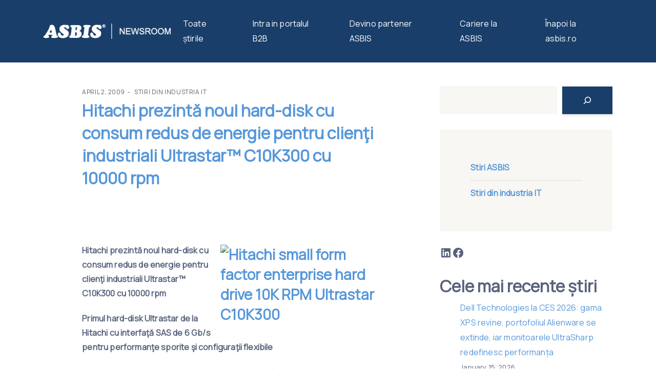

--- FILE ---
content_type: text/html; charset=UTF-8
request_url: https://news.asbis.ro/suppliers/hitachi-enterprise-hard-drive-10k-rpm-ultrastar-c10k300/
body_size: 16130
content:
<!DOCTYPE html>
<html lang="en-US">
  <head>
    <meta charset="UTF-8" />
    <meta http-equiv="X-UA-Compatible" content="IE=edge">
    <meta name="viewport" content="width=device-width, initial-scale=1">
    <link rel="pingback" href="https://news.asbis.ro/xmlrpc.php">
    <title>Hitachi prezint&#x103; noul hard-disk cu consum redus de energie pentru clien&#x163;i industriali Ultrastar&#x2122; C10K300 cu 10000 rpm &#8211; ASBIS Romania</title>
<meta name='robots' content='max-image-preview:large' />

<!-- Google Tag Manager for WordPress by gtm4wp.com -->
<script data-cfasync="false" data-pagespeed-no-defer>
	var gtm4wp_datalayer_name = "dataLayer";
	var dataLayer = dataLayer || [];
</script>
<!-- End Google Tag Manager for WordPress by gtm4wp.com --><link rel='dns-prefetch' href='//fonts.googleapis.com' />
<link rel="alternate" type="application/rss+xml" title="ASBIS Romania &raquo; Feed" href="https://news.asbis.ro/feed/" />
<link rel="alternate" type="application/rss+xml" title="ASBIS Romania &raquo; Comments Feed" href="https://news.asbis.ro/comments/feed/" />
<link rel="alternate" type="application/rss+xml" title="ASBIS Romania &raquo; Hitachi prezint&#x103; noul hard-disk cu consum redus de energie pentru clien&#x163;i industriali Ultrastar&#x2122; C10K300 cu 10000 rpm Comments Feed" href="https://news.asbis.ro/suppliers/hitachi-enterprise-hard-drive-10k-rpm-ultrastar-c10k300/feed/" />
<link rel="alternate" title="oEmbed (JSON)" type="application/json+oembed" href="https://news.asbis.ro/wp-json/oembed/1.0/embed?url=https%3A%2F%2Fnews.asbis.ro%2Fsuppliers%2Fhitachi-enterprise-hard-drive-10k-rpm-ultrastar-c10k300%2F" />
<link rel="alternate" title="oEmbed (XML)" type="text/xml+oembed" href="https://news.asbis.ro/wp-json/oembed/1.0/embed?url=https%3A%2F%2Fnews.asbis.ro%2Fsuppliers%2Fhitachi-enterprise-hard-drive-10k-rpm-ultrastar-c10k300%2F&#038;format=xml" />
<style id='wp-img-auto-sizes-contain-inline-css' type='text/css'>
img:is([sizes=auto i],[sizes^="auto," i]){contain-intrinsic-size:3000px 1500px}
/*# sourceURL=wp-img-auto-sizes-contain-inline-css */
</style>
<style id='wp-emoji-styles-inline-css' type='text/css'>

	img.wp-smiley, img.emoji {
		display: inline !important;
		border: none !important;
		box-shadow: none !important;
		height: 1em !important;
		width: 1em !important;
		margin: 0 0.07em !important;
		vertical-align: -0.1em !important;
		background: none !important;
		padding: 0 !important;
	}
/*# sourceURL=wp-emoji-styles-inline-css */
</style>
<style id='wp-block-library-inline-css' type='text/css'>
:root{--wp-block-synced-color:#7a00df;--wp-block-synced-color--rgb:122,0,223;--wp-bound-block-color:var(--wp-block-synced-color);--wp-editor-canvas-background:#ddd;--wp-admin-theme-color:#007cba;--wp-admin-theme-color--rgb:0,124,186;--wp-admin-theme-color-darker-10:#006ba1;--wp-admin-theme-color-darker-10--rgb:0,107,160.5;--wp-admin-theme-color-darker-20:#005a87;--wp-admin-theme-color-darker-20--rgb:0,90,135;--wp-admin-border-width-focus:2px}@media (min-resolution:192dpi){:root{--wp-admin-border-width-focus:1.5px}}.wp-element-button{cursor:pointer}:root .has-very-light-gray-background-color{background-color:#eee}:root .has-very-dark-gray-background-color{background-color:#313131}:root .has-very-light-gray-color{color:#eee}:root .has-very-dark-gray-color{color:#313131}:root .has-vivid-green-cyan-to-vivid-cyan-blue-gradient-background{background:linear-gradient(135deg,#00d084,#0693e3)}:root .has-purple-crush-gradient-background{background:linear-gradient(135deg,#34e2e4,#4721fb 50%,#ab1dfe)}:root .has-hazy-dawn-gradient-background{background:linear-gradient(135deg,#faaca8,#dad0ec)}:root .has-subdued-olive-gradient-background{background:linear-gradient(135deg,#fafae1,#67a671)}:root .has-atomic-cream-gradient-background{background:linear-gradient(135deg,#fdd79a,#004a59)}:root .has-nightshade-gradient-background{background:linear-gradient(135deg,#330968,#31cdcf)}:root .has-midnight-gradient-background{background:linear-gradient(135deg,#020381,#2874fc)}:root{--wp--preset--font-size--normal:16px;--wp--preset--font-size--huge:42px}.has-regular-font-size{font-size:1em}.has-larger-font-size{font-size:2.625em}.has-normal-font-size{font-size:var(--wp--preset--font-size--normal)}.has-huge-font-size{font-size:var(--wp--preset--font-size--huge)}.has-text-align-center{text-align:center}.has-text-align-left{text-align:left}.has-text-align-right{text-align:right}.has-fit-text{white-space:nowrap!important}#end-resizable-editor-section{display:none}.aligncenter{clear:both}.items-justified-left{justify-content:flex-start}.items-justified-center{justify-content:center}.items-justified-right{justify-content:flex-end}.items-justified-space-between{justify-content:space-between}.screen-reader-text{border:0;clip-path:inset(50%);height:1px;margin:-1px;overflow:hidden;padding:0;position:absolute;width:1px;word-wrap:normal!important}.screen-reader-text:focus{background-color:#ddd;clip-path:none;color:#444;display:block;font-size:1em;height:auto;left:5px;line-height:normal;padding:15px 23px 14px;text-decoration:none;top:5px;width:auto;z-index:100000}html :where(.has-border-color){border-style:solid}html :where([style*=border-top-color]){border-top-style:solid}html :where([style*=border-right-color]){border-right-style:solid}html :where([style*=border-bottom-color]){border-bottom-style:solid}html :where([style*=border-left-color]){border-left-style:solid}html :where([style*=border-width]){border-style:solid}html :where([style*=border-top-width]){border-top-style:solid}html :where([style*=border-right-width]){border-right-style:solid}html :where([style*=border-bottom-width]){border-bottom-style:solid}html :where([style*=border-left-width]){border-left-style:solid}html :where(img[class*=wp-image-]){height:auto;max-width:100%}:where(figure){margin:0 0 1em}html :where(.is-position-sticky){--wp-admin--admin-bar--position-offset:var(--wp-admin--admin-bar--height,0px)}@media screen and (max-width:600px){html :where(.is-position-sticky){--wp-admin--admin-bar--position-offset:0px}}

/*# sourceURL=wp-block-library-inline-css */
</style><style id='wp-block-categories-inline-css' type='text/css'>
.wp-block-categories{box-sizing:border-box}.wp-block-categories.alignleft{margin-right:2em}.wp-block-categories.alignright{margin-left:2em}.wp-block-categories.wp-block-categories-dropdown.aligncenter{text-align:center}.wp-block-categories .wp-block-categories__label{display:block;width:100%}
/*# sourceURL=https://news.asbis.ro/wp-includes/blocks/categories/style.min.css */
</style>
<style id='wp-block-heading-inline-css' type='text/css'>
h1:where(.wp-block-heading).has-background,h2:where(.wp-block-heading).has-background,h3:where(.wp-block-heading).has-background,h4:where(.wp-block-heading).has-background,h5:where(.wp-block-heading).has-background,h6:where(.wp-block-heading).has-background{padding:1.25em 2.375em}h1.has-text-align-left[style*=writing-mode]:where([style*=vertical-lr]),h1.has-text-align-right[style*=writing-mode]:where([style*=vertical-rl]),h2.has-text-align-left[style*=writing-mode]:where([style*=vertical-lr]),h2.has-text-align-right[style*=writing-mode]:where([style*=vertical-rl]),h3.has-text-align-left[style*=writing-mode]:where([style*=vertical-lr]),h3.has-text-align-right[style*=writing-mode]:where([style*=vertical-rl]),h4.has-text-align-left[style*=writing-mode]:where([style*=vertical-lr]),h4.has-text-align-right[style*=writing-mode]:where([style*=vertical-rl]),h5.has-text-align-left[style*=writing-mode]:where([style*=vertical-lr]),h5.has-text-align-right[style*=writing-mode]:where([style*=vertical-rl]),h6.has-text-align-left[style*=writing-mode]:where([style*=vertical-lr]),h6.has-text-align-right[style*=writing-mode]:where([style*=vertical-rl]){rotate:180deg}
/*# sourceURL=https://news.asbis.ro/wp-includes/blocks/heading/style.min.css */
</style>
<style id='wp-block-latest-posts-inline-css' type='text/css'>
.wp-block-latest-posts{box-sizing:border-box}.wp-block-latest-posts.alignleft{margin-right:2em}.wp-block-latest-posts.alignright{margin-left:2em}.wp-block-latest-posts.wp-block-latest-posts__list{list-style:none}.wp-block-latest-posts.wp-block-latest-posts__list li{clear:both;overflow-wrap:break-word}.wp-block-latest-posts.is-grid{display:flex;flex-wrap:wrap}.wp-block-latest-posts.is-grid li{margin:0 1.25em 1.25em 0;width:100%}@media (min-width:600px){.wp-block-latest-posts.columns-2 li{width:calc(50% - .625em)}.wp-block-latest-posts.columns-2 li:nth-child(2n){margin-right:0}.wp-block-latest-posts.columns-3 li{width:calc(33.33333% - .83333em)}.wp-block-latest-posts.columns-3 li:nth-child(3n){margin-right:0}.wp-block-latest-posts.columns-4 li{width:calc(25% - .9375em)}.wp-block-latest-posts.columns-4 li:nth-child(4n){margin-right:0}.wp-block-latest-posts.columns-5 li{width:calc(20% - 1em)}.wp-block-latest-posts.columns-5 li:nth-child(5n){margin-right:0}.wp-block-latest-posts.columns-6 li{width:calc(16.66667% - 1.04167em)}.wp-block-latest-posts.columns-6 li:nth-child(6n){margin-right:0}}:root :where(.wp-block-latest-posts.is-grid){padding:0}:root :where(.wp-block-latest-posts.wp-block-latest-posts__list){padding-left:0}.wp-block-latest-posts__post-author,.wp-block-latest-posts__post-date{display:block;font-size:.8125em}.wp-block-latest-posts__post-excerpt,.wp-block-latest-posts__post-full-content{margin-bottom:1em;margin-top:.5em}.wp-block-latest-posts__featured-image a{display:inline-block}.wp-block-latest-posts__featured-image img{height:auto;max-width:100%;width:auto}.wp-block-latest-posts__featured-image.alignleft{float:left;margin-right:1em}.wp-block-latest-posts__featured-image.alignright{float:right;margin-left:1em}.wp-block-latest-posts__featured-image.aligncenter{margin-bottom:1em;text-align:center}
/*# sourceURL=https://news.asbis.ro/wp-includes/blocks/latest-posts/style.min.css */
</style>
<style id='wp-block-search-inline-css' type='text/css'>
.wp-block-search__button{margin-left:10px;word-break:normal}.wp-block-search__button.has-icon{line-height:0}.wp-block-search__button svg{height:1.25em;min-height:24px;min-width:24px;width:1.25em;fill:currentColor;vertical-align:text-bottom}:where(.wp-block-search__button){border:1px solid #ccc;padding:6px 10px}.wp-block-search__inside-wrapper{display:flex;flex:auto;flex-wrap:nowrap;max-width:100%}.wp-block-search__label{width:100%}.wp-block-search.wp-block-search__button-only .wp-block-search__button{box-sizing:border-box;display:flex;flex-shrink:0;justify-content:center;margin-left:0;max-width:100%}.wp-block-search.wp-block-search__button-only .wp-block-search__inside-wrapper{min-width:0!important;transition-property:width}.wp-block-search.wp-block-search__button-only .wp-block-search__input{flex-basis:100%;transition-duration:.3s}.wp-block-search.wp-block-search__button-only.wp-block-search__searchfield-hidden,.wp-block-search.wp-block-search__button-only.wp-block-search__searchfield-hidden .wp-block-search__inside-wrapper{overflow:hidden}.wp-block-search.wp-block-search__button-only.wp-block-search__searchfield-hidden .wp-block-search__input{border-left-width:0!important;border-right-width:0!important;flex-basis:0;flex-grow:0;margin:0;min-width:0!important;padding-left:0!important;padding-right:0!important;width:0!important}:where(.wp-block-search__input){appearance:none;border:1px solid #949494;flex-grow:1;font-family:inherit;font-size:inherit;font-style:inherit;font-weight:inherit;letter-spacing:inherit;line-height:inherit;margin-left:0;margin-right:0;min-width:3rem;padding:8px;text-decoration:unset!important;text-transform:inherit}:where(.wp-block-search__button-inside .wp-block-search__inside-wrapper){background-color:#fff;border:1px solid #949494;box-sizing:border-box;padding:4px}:where(.wp-block-search__button-inside .wp-block-search__inside-wrapper) .wp-block-search__input{border:none;border-radius:0;padding:0 4px}:where(.wp-block-search__button-inside .wp-block-search__inside-wrapper) .wp-block-search__input:focus{outline:none}:where(.wp-block-search__button-inside .wp-block-search__inside-wrapper) :where(.wp-block-search__button){padding:4px 8px}.wp-block-search.aligncenter .wp-block-search__inside-wrapper{margin:auto}.wp-block[data-align=right] .wp-block-search.wp-block-search__button-only .wp-block-search__inside-wrapper{float:right}
/*# sourceURL=https://news.asbis.ro/wp-includes/blocks/search/style.min.css */
</style>
<style id='wp-block-columns-inline-css' type='text/css'>
.wp-block-columns{box-sizing:border-box;display:flex;flex-wrap:wrap!important}@media (min-width:782px){.wp-block-columns{flex-wrap:nowrap!important}}.wp-block-columns{align-items:normal!important}.wp-block-columns.are-vertically-aligned-top{align-items:flex-start}.wp-block-columns.are-vertically-aligned-center{align-items:center}.wp-block-columns.are-vertically-aligned-bottom{align-items:flex-end}@media (max-width:781px){.wp-block-columns:not(.is-not-stacked-on-mobile)>.wp-block-column{flex-basis:100%!important}}@media (min-width:782px){.wp-block-columns:not(.is-not-stacked-on-mobile)>.wp-block-column{flex-basis:0;flex-grow:1}.wp-block-columns:not(.is-not-stacked-on-mobile)>.wp-block-column[style*=flex-basis]{flex-grow:0}}.wp-block-columns.is-not-stacked-on-mobile{flex-wrap:nowrap!important}.wp-block-columns.is-not-stacked-on-mobile>.wp-block-column{flex-basis:0;flex-grow:1}.wp-block-columns.is-not-stacked-on-mobile>.wp-block-column[style*=flex-basis]{flex-grow:0}:where(.wp-block-columns){margin-bottom:1.75em}:where(.wp-block-columns.has-background){padding:1.25em 2.375em}.wp-block-column{flex-grow:1;min-width:0;overflow-wrap:break-word;word-break:break-word}.wp-block-column.is-vertically-aligned-top{align-self:flex-start}.wp-block-column.is-vertically-aligned-center{align-self:center}.wp-block-column.is-vertically-aligned-bottom{align-self:flex-end}.wp-block-column.is-vertically-aligned-stretch{align-self:stretch}.wp-block-column.is-vertically-aligned-bottom,.wp-block-column.is-vertically-aligned-center,.wp-block-column.is-vertically-aligned-top{width:100%}
/*# sourceURL=https://news.asbis.ro/wp-includes/blocks/columns/style.min.css */
</style>
<style id='wp-block-group-inline-css' type='text/css'>
.wp-block-group{box-sizing:border-box}:where(.wp-block-group.wp-block-group-is-layout-constrained){position:relative}
/*# sourceURL=https://news.asbis.ro/wp-includes/blocks/group/style.min.css */
</style>
<style id='wp-block-social-links-inline-css' type='text/css'>
.wp-block-social-links{background:none;box-sizing:border-box;margin-left:0;padding-left:0;padding-right:0;text-indent:0}.wp-block-social-links .wp-social-link a,.wp-block-social-links .wp-social-link a:hover{border-bottom:0;box-shadow:none;text-decoration:none}.wp-block-social-links .wp-social-link svg{height:1em;width:1em}.wp-block-social-links .wp-social-link span:not(.screen-reader-text){font-size:.65em;margin-left:.5em;margin-right:.5em}.wp-block-social-links.has-small-icon-size{font-size:16px}.wp-block-social-links,.wp-block-social-links.has-normal-icon-size{font-size:24px}.wp-block-social-links.has-large-icon-size{font-size:36px}.wp-block-social-links.has-huge-icon-size{font-size:48px}.wp-block-social-links.aligncenter{display:flex;justify-content:center}.wp-block-social-links.alignright{justify-content:flex-end}.wp-block-social-link{border-radius:9999px;display:block}@media not (prefers-reduced-motion){.wp-block-social-link{transition:transform .1s ease}}.wp-block-social-link{height:auto}.wp-block-social-link a{align-items:center;display:flex;line-height:0}.wp-block-social-link:hover{transform:scale(1.1)}.wp-block-social-links .wp-block-social-link.wp-social-link{display:inline-block;margin:0;padding:0}.wp-block-social-links .wp-block-social-link.wp-social-link .wp-block-social-link-anchor,.wp-block-social-links .wp-block-social-link.wp-social-link .wp-block-social-link-anchor svg,.wp-block-social-links .wp-block-social-link.wp-social-link .wp-block-social-link-anchor:active,.wp-block-social-links .wp-block-social-link.wp-social-link .wp-block-social-link-anchor:hover,.wp-block-social-links .wp-block-social-link.wp-social-link .wp-block-social-link-anchor:visited{color:currentColor;fill:currentColor}:where(.wp-block-social-links:not(.is-style-logos-only)) .wp-social-link{background-color:#f0f0f0;color:#444}:where(.wp-block-social-links:not(.is-style-logos-only)) .wp-social-link-amazon{background-color:#f90;color:#fff}:where(.wp-block-social-links:not(.is-style-logos-only)) .wp-social-link-bandcamp{background-color:#1ea0c3;color:#fff}:where(.wp-block-social-links:not(.is-style-logos-only)) .wp-social-link-behance{background-color:#0757fe;color:#fff}:where(.wp-block-social-links:not(.is-style-logos-only)) .wp-social-link-bluesky{background-color:#0a7aff;color:#fff}:where(.wp-block-social-links:not(.is-style-logos-only)) .wp-social-link-codepen{background-color:#1e1f26;color:#fff}:where(.wp-block-social-links:not(.is-style-logos-only)) .wp-social-link-deviantart{background-color:#02e49b;color:#fff}:where(.wp-block-social-links:not(.is-style-logos-only)) .wp-social-link-discord{background-color:#5865f2;color:#fff}:where(.wp-block-social-links:not(.is-style-logos-only)) .wp-social-link-dribbble{background-color:#e94c89;color:#fff}:where(.wp-block-social-links:not(.is-style-logos-only)) .wp-social-link-dropbox{background-color:#4280ff;color:#fff}:where(.wp-block-social-links:not(.is-style-logos-only)) .wp-social-link-etsy{background-color:#f45800;color:#fff}:where(.wp-block-social-links:not(.is-style-logos-only)) .wp-social-link-facebook{background-color:#0866ff;color:#fff}:where(.wp-block-social-links:not(.is-style-logos-only)) .wp-social-link-fivehundredpx{background-color:#000;color:#fff}:where(.wp-block-social-links:not(.is-style-logos-only)) .wp-social-link-flickr{background-color:#0461dd;color:#fff}:where(.wp-block-social-links:not(.is-style-logos-only)) .wp-social-link-foursquare{background-color:#e65678;color:#fff}:where(.wp-block-social-links:not(.is-style-logos-only)) .wp-social-link-github{background-color:#24292d;color:#fff}:where(.wp-block-social-links:not(.is-style-logos-only)) .wp-social-link-goodreads{background-color:#eceadd;color:#382110}:where(.wp-block-social-links:not(.is-style-logos-only)) .wp-social-link-google{background-color:#ea4434;color:#fff}:where(.wp-block-social-links:not(.is-style-logos-only)) .wp-social-link-gravatar{background-color:#1d4fc4;color:#fff}:where(.wp-block-social-links:not(.is-style-logos-only)) .wp-social-link-instagram{background-color:#f00075;color:#fff}:where(.wp-block-social-links:not(.is-style-logos-only)) .wp-social-link-lastfm{background-color:#e21b24;color:#fff}:where(.wp-block-social-links:not(.is-style-logos-only)) .wp-social-link-linkedin{background-color:#0d66c2;color:#fff}:where(.wp-block-social-links:not(.is-style-logos-only)) .wp-social-link-mastodon{background-color:#3288d4;color:#fff}:where(.wp-block-social-links:not(.is-style-logos-only)) .wp-social-link-medium{background-color:#000;color:#fff}:where(.wp-block-social-links:not(.is-style-logos-only)) .wp-social-link-meetup{background-color:#f6405f;color:#fff}:where(.wp-block-social-links:not(.is-style-logos-only)) .wp-social-link-patreon{background-color:#000;color:#fff}:where(.wp-block-social-links:not(.is-style-logos-only)) .wp-social-link-pinterest{background-color:#e60122;color:#fff}:where(.wp-block-social-links:not(.is-style-logos-only)) .wp-social-link-pocket{background-color:#ef4155;color:#fff}:where(.wp-block-social-links:not(.is-style-logos-only)) .wp-social-link-reddit{background-color:#ff4500;color:#fff}:where(.wp-block-social-links:not(.is-style-logos-only)) .wp-social-link-skype{background-color:#0478d7;color:#fff}:where(.wp-block-social-links:not(.is-style-logos-only)) .wp-social-link-snapchat{background-color:#fefc00;color:#fff;stroke:#000}:where(.wp-block-social-links:not(.is-style-logos-only)) .wp-social-link-soundcloud{background-color:#ff5600;color:#fff}:where(.wp-block-social-links:not(.is-style-logos-only)) .wp-social-link-spotify{background-color:#1bd760;color:#fff}:where(.wp-block-social-links:not(.is-style-logos-only)) .wp-social-link-telegram{background-color:#2aabee;color:#fff}:where(.wp-block-social-links:not(.is-style-logos-only)) .wp-social-link-threads{background-color:#000;color:#fff}:where(.wp-block-social-links:not(.is-style-logos-only)) .wp-social-link-tiktok{background-color:#000;color:#fff}:where(.wp-block-social-links:not(.is-style-logos-only)) .wp-social-link-tumblr{background-color:#011835;color:#fff}:where(.wp-block-social-links:not(.is-style-logos-only)) .wp-social-link-twitch{background-color:#6440a4;color:#fff}:where(.wp-block-social-links:not(.is-style-logos-only)) .wp-social-link-twitter{background-color:#1da1f2;color:#fff}:where(.wp-block-social-links:not(.is-style-logos-only)) .wp-social-link-vimeo{background-color:#1eb7ea;color:#fff}:where(.wp-block-social-links:not(.is-style-logos-only)) .wp-social-link-vk{background-color:#4680c2;color:#fff}:where(.wp-block-social-links:not(.is-style-logos-only)) .wp-social-link-wordpress{background-color:#3499cd;color:#fff}:where(.wp-block-social-links:not(.is-style-logos-only)) .wp-social-link-whatsapp{background-color:#25d366;color:#fff}:where(.wp-block-social-links:not(.is-style-logos-only)) .wp-social-link-x{background-color:#000;color:#fff}:where(.wp-block-social-links:not(.is-style-logos-only)) .wp-social-link-yelp{background-color:#d32422;color:#fff}:where(.wp-block-social-links:not(.is-style-logos-only)) .wp-social-link-youtube{background-color:red;color:#fff}:where(.wp-block-social-links.is-style-logos-only) .wp-social-link{background:none}:where(.wp-block-social-links.is-style-logos-only) .wp-social-link svg{height:1.25em;width:1.25em}:where(.wp-block-social-links.is-style-logos-only) .wp-social-link-amazon{color:#f90}:where(.wp-block-social-links.is-style-logos-only) .wp-social-link-bandcamp{color:#1ea0c3}:where(.wp-block-social-links.is-style-logos-only) .wp-social-link-behance{color:#0757fe}:where(.wp-block-social-links.is-style-logos-only) .wp-social-link-bluesky{color:#0a7aff}:where(.wp-block-social-links.is-style-logos-only) .wp-social-link-codepen{color:#1e1f26}:where(.wp-block-social-links.is-style-logos-only) .wp-social-link-deviantart{color:#02e49b}:where(.wp-block-social-links.is-style-logos-only) .wp-social-link-discord{color:#5865f2}:where(.wp-block-social-links.is-style-logos-only) .wp-social-link-dribbble{color:#e94c89}:where(.wp-block-social-links.is-style-logos-only) .wp-social-link-dropbox{color:#4280ff}:where(.wp-block-social-links.is-style-logos-only) .wp-social-link-etsy{color:#f45800}:where(.wp-block-social-links.is-style-logos-only) .wp-social-link-facebook{color:#0866ff}:where(.wp-block-social-links.is-style-logos-only) .wp-social-link-fivehundredpx{color:#000}:where(.wp-block-social-links.is-style-logos-only) .wp-social-link-flickr{color:#0461dd}:where(.wp-block-social-links.is-style-logos-only) .wp-social-link-foursquare{color:#e65678}:where(.wp-block-social-links.is-style-logos-only) .wp-social-link-github{color:#24292d}:where(.wp-block-social-links.is-style-logos-only) .wp-social-link-goodreads{color:#382110}:where(.wp-block-social-links.is-style-logos-only) .wp-social-link-google{color:#ea4434}:where(.wp-block-social-links.is-style-logos-only) .wp-social-link-gravatar{color:#1d4fc4}:where(.wp-block-social-links.is-style-logos-only) .wp-social-link-instagram{color:#f00075}:where(.wp-block-social-links.is-style-logos-only) .wp-social-link-lastfm{color:#e21b24}:where(.wp-block-social-links.is-style-logos-only) .wp-social-link-linkedin{color:#0d66c2}:where(.wp-block-social-links.is-style-logos-only) .wp-social-link-mastodon{color:#3288d4}:where(.wp-block-social-links.is-style-logos-only) .wp-social-link-medium{color:#000}:where(.wp-block-social-links.is-style-logos-only) .wp-social-link-meetup{color:#f6405f}:where(.wp-block-social-links.is-style-logos-only) .wp-social-link-patreon{color:#000}:where(.wp-block-social-links.is-style-logos-only) .wp-social-link-pinterest{color:#e60122}:where(.wp-block-social-links.is-style-logos-only) .wp-social-link-pocket{color:#ef4155}:where(.wp-block-social-links.is-style-logos-only) .wp-social-link-reddit{color:#ff4500}:where(.wp-block-social-links.is-style-logos-only) .wp-social-link-skype{color:#0478d7}:where(.wp-block-social-links.is-style-logos-only) .wp-social-link-snapchat{color:#fff;stroke:#000}:where(.wp-block-social-links.is-style-logos-only) .wp-social-link-soundcloud{color:#ff5600}:where(.wp-block-social-links.is-style-logos-only) .wp-social-link-spotify{color:#1bd760}:where(.wp-block-social-links.is-style-logos-only) .wp-social-link-telegram{color:#2aabee}:where(.wp-block-social-links.is-style-logos-only) .wp-social-link-threads{color:#000}:where(.wp-block-social-links.is-style-logos-only) .wp-social-link-tiktok{color:#000}:where(.wp-block-social-links.is-style-logos-only) .wp-social-link-tumblr{color:#011835}:where(.wp-block-social-links.is-style-logos-only) .wp-social-link-twitch{color:#6440a4}:where(.wp-block-social-links.is-style-logos-only) .wp-social-link-twitter{color:#1da1f2}:where(.wp-block-social-links.is-style-logos-only) .wp-social-link-vimeo{color:#1eb7ea}:where(.wp-block-social-links.is-style-logos-only) .wp-social-link-vk{color:#4680c2}:where(.wp-block-social-links.is-style-logos-only) .wp-social-link-whatsapp{color:#25d366}:where(.wp-block-social-links.is-style-logos-only) .wp-social-link-wordpress{color:#3499cd}:where(.wp-block-social-links.is-style-logos-only) .wp-social-link-x{color:#000}:where(.wp-block-social-links.is-style-logos-only) .wp-social-link-yelp{color:#d32422}:where(.wp-block-social-links.is-style-logos-only) .wp-social-link-youtube{color:red}.wp-block-social-links.is-style-pill-shape .wp-social-link{width:auto}:root :where(.wp-block-social-links .wp-social-link a){padding:.25em}:root :where(.wp-block-social-links.is-style-logos-only .wp-social-link a){padding:0}:root :where(.wp-block-social-links.is-style-pill-shape .wp-social-link a){padding-left:.6666666667em;padding-right:.6666666667em}.wp-block-social-links:not(.has-icon-color):not(.has-icon-background-color) .wp-social-link-snapchat .wp-block-social-link-label{color:#000}
/*# sourceURL=https://news.asbis.ro/wp-includes/blocks/social-links/style.min.css */
</style>
<style id='global-styles-inline-css' type='text/css'>
:root{--wp--preset--aspect-ratio--square: 1;--wp--preset--aspect-ratio--4-3: 4/3;--wp--preset--aspect-ratio--3-4: 3/4;--wp--preset--aspect-ratio--3-2: 3/2;--wp--preset--aspect-ratio--2-3: 2/3;--wp--preset--aspect-ratio--16-9: 16/9;--wp--preset--aspect-ratio--9-16: 9/16;--wp--preset--color--black: #000000;--wp--preset--color--cyan-bluish-gray: #abb8c3;--wp--preset--color--white: #fff;--wp--preset--color--pale-pink: #f78da7;--wp--preset--color--vivid-red: #cf2e2e;--wp--preset--color--luminous-vivid-orange: #ff6900;--wp--preset--color--luminous-vivid-amber: #fcb900;--wp--preset--color--light-green-cyan: #7bdcb5;--wp--preset--color--vivid-green-cyan: #00d084;--wp--preset--color--pale-cyan-blue: #8ed1fc;--wp--preset--color--vivid-cyan-blue: #0693e3;--wp--preset--color--vivid-purple: #9b51e0;--wp--preset--color--strong-blue: #1e205a;--wp--preset--color--light-blue: #3b42a2;--wp--preset--color--very-light-gray: #eee;--wp--preset--color--very-dark-gray: #444;--wp--preset--gradient--vivid-cyan-blue-to-vivid-purple: linear-gradient(135deg,rgb(6,147,227) 0%,rgb(155,81,224) 100%);--wp--preset--gradient--light-green-cyan-to-vivid-green-cyan: linear-gradient(135deg,rgb(122,220,180) 0%,rgb(0,208,130) 100%);--wp--preset--gradient--luminous-vivid-amber-to-luminous-vivid-orange: linear-gradient(135deg,rgb(252,185,0) 0%,rgb(255,105,0) 100%);--wp--preset--gradient--luminous-vivid-orange-to-vivid-red: linear-gradient(135deg,rgb(255,105,0) 0%,rgb(207,46,46) 100%);--wp--preset--gradient--very-light-gray-to-cyan-bluish-gray: linear-gradient(135deg,rgb(238,238,238) 0%,rgb(169,184,195) 100%);--wp--preset--gradient--cool-to-warm-spectrum: linear-gradient(135deg,rgb(74,234,220) 0%,rgb(151,120,209) 20%,rgb(207,42,186) 40%,rgb(238,44,130) 60%,rgb(251,105,98) 80%,rgb(254,248,76) 100%);--wp--preset--gradient--blush-light-purple: linear-gradient(135deg,rgb(255,206,236) 0%,rgb(152,150,240) 100%);--wp--preset--gradient--blush-bordeaux: linear-gradient(135deg,rgb(254,205,165) 0%,rgb(254,45,45) 50%,rgb(107,0,62) 100%);--wp--preset--gradient--luminous-dusk: linear-gradient(135deg,rgb(255,203,112) 0%,rgb(199,81,192) 50%,rgb(65,88,208) 100%);--wp--preset--gradient--pale-ocean: linear-gradient(135deg,rgb(255,245,203) 0%,rgb(182,227,212) 50%,rgb(51,167,181) 100%);--wp--preset--gradient--electric-grass: linear-gradient(135deg,rgb(202,248,128) 0%,rgb(113,206,126) 100%);--wp--preset--gradient--midnight: linear-gradient(135deg,rgb(2,3,129) 0%,rgb(40,116,252) 100%);--wp--preset--font-size--small: 13px;--wp--preset--font-size--medium: 20px;--wp--preset--font-size--large: 36px;--wp--preset--font-size--x-large: 42px;--wp--preset--spacing--20: 0.44rem;--wp--preset--spacing--30: 0.67rem;--wp--preset--spacing--40: 1rem;--wp--preset--spacing--50: 1.5rem;--wp--preset--spacing--60: 2.25rem;--wp--preset--spacing--70: 3.38rem;--wp--preset--spacing--80: 5.06rem;--wp--preset--shadow--natural: 6px 6px 9px rgba(0, 0, 0, 0.2);--wp--preset--shadow--deep: 12px 12px 50px rgba(0, 0, 0, 0.4);--wp--preset--shadow--sharp: 6px 6px 0px rgba(0, 0, 0, 0.2);--wp--preset--shadow--outlined: 6px 6px 0px -3px rgb(255, 255, 255), 6px 6px rgb(0, 0, 0);--wp--preset--shadow--crisp: 6px 6px 0px rgb(0, 0, 0);}:where(.is-layout-flex){gap: 0.5em;}:where(.is-layout-grid){gap: 0.5em;}body .is-layout-flex{display: flex;}.is-layout-flex{flex-wrap: wrap;align-items: center;}.is-layout-flex > :is(*, div){margin: 0;}body .is-layout-grid{display: grid;}.is-layout-grid > :is(*, div){margin: 0;}:where(.wp-block-columns.is-layout-flex){gap: 2em;}:where(.wp-block-columns.is-layout-grid){gap: 2em;}:where(.wp-block-post-template.is-layout-flex){gap: 1.25em;}:where(.wp-block-post-template.is-layout-grid){gap: 1.25em;}.has-black-color{color: var(--wp--preset--color--black) !important;}.has-cyan-bluish-gray-color{color: var(--wp--preset--color--cyan-bluish-gray) !important;}.has-white-color{color: var(--wp--preset--color--white) !important;}.has-pale-pink-color{color: var(--wp--preset--color--pale-pink) !important;}.has-vivid-red-color{color: var(--wp--preset--color--vivid-red) !important;}.has-luminous-vivid-orange-color{color: var(--wp--preset--color--luminous-vivid-orange) !important;}.has-luminous-vivid-amber-color{color: var(--wp--preset--color--luminous-vivid-amber) !important;}.has-light-green-cyan-color{color: var(--wp--preset--color--light-green-cyan) !important;}.has-vivid-green-cyan-color{color: var(--wp--preset--color--vivid-green-cyan) !important;}.has-pale-cyan-blue-color{color: var(--wp--preset--color--pale-cyan-blue) !important;}.has-vivid-cyan-blue-color{color: var(--wp--preset--color--vivid-cyan-blue) !important;}.has-vivid-purple-color{color: var(--wp--preset--color--vivid-purple) !important;}.has-black-background-color{background-color: var(--wp--preset--color--black) !important;}.has-cyan-bluish-gray-background-color{background-color: var(--wp--preset--color--cyan-bluish-gray) !important;}.has-white-background-color{background-color: var(--wp--preset--color--white) !important;}.has-pale-pink-background-color{background-color: var(--wp--preset--color--pale-pink) !important;}.has-vivid-red-background-color{background-color: var(--wp--preset--color--vivid-red) !important;}.has-luminous-vivid-orange-background-color{background-color: var(--wp--preset--color--luminous-vivid-orange) !important;}.has-luminous-vivid-amber-background-color{background-color: var(--wp--preset--color--luminous-vivid-amber) !important;}.has-light-green-cyan-background-color{background-color: var(--wp--preset--color--light-green-cyan) !important;}.has-vivid-green-cyan-background-color{background-color: var(--wp--preset--color--vivid-green-cyan) !important;}.has-pale-cyan-blue-background-color{background-color: var(--wp--preset--color--pale-cyan-blue) !important;}.has-vivid-cyan-blue-background-color{background-color: var(--wp--preset--color--vivid-cyan-blue) !important;}.has-vivid-purple-background-color{background-color: var(--wp--preset--color--vivid-purple) !important;}.has-black-border-color{border-color: var(--wp--preset--color--black) !important;}.has-cyan-bluish-gray-border-color{border-color: var(--wp--preset--color--cyan-bluish-gray) !important;}.has-white-border-color{border-color: var(--wp--preset--color--white) !important;}.has-pale-pink-border-color{border-color: var(--wp--preset--color--pale-pink) !important;}.has-vivid-red-border-color{border-color: var(--wp--preset--color--vivid-red) !important;}.has-luminous-vivid-orange-border-color{border-color: var(--wp--preset--color--luminous-vivid-orange) !important;}.has-luminous-vivid-amber-border-color{border-color: var(--wp--preset--color--luminous-vivid-amber) !important;}.has-light-green-cyan-border-color{border-color: var(--wp--preset--color--light-green-cyan) !important;}.has-vivid-green-cyan-border-color{border-color: var(--wp--preset--color--vivid-green-cyan) !important;}.has-pale-cyan-blue-border-color{border-color: var(--wp--preset--color--pale-cyan-blue) !important;}.has-vivid-cyan-blue-border-color{border-color: var(--wp--preset--color--vivid-cyan-blue) !important;}.has-vivid-purple-border-color{border-color: var(--wp--preset--color--vivid-purple) !important;}.has-vivid-cyan-blue-to-vivid-purple-gradient-background{background: var(--wp--preset--gradient--vivid-cyan-blue-to-vivid-purple) !important;}.has-light-green-cyan-to-vivid-green-cyan-gradient-background{background: var(--wp--preset--gradient--light-green-cyan-to-vivid-green-cyan) !important;}.has-luminous-vivid-amber-to-luminous-vivid-orange-gradient-background{background: var(--wp--preset--gradient--luminous-vivid-amber-to-luminous-vivid-orange) !important;}.has-luminous-vivid-orange-to-vivid-red-gradient-background{background: var(--wp--preset--gradient--luminous-vivid-orange-to-vivid-red) !important;}.has-very-light-gray-to-cyan-bluish-gray-gradient-background{background: var(--wp--preset--gradient--very-light-gray-to-cyan-bluish-gray) !important;}.has-cool-to-warm-spectrum-gradient-background{background: var(--wp--preset--gradient--cool-to-warm-spectrum) !important;}.has-blush-light-purple-gradient-background{background: var(--wp--preset--gradient--blush-light-purple) !important;}.has-blush-bordeaux-gradient-background{background: var(--wp--preset--gradient--blush-bordeaux) !important;}.has-luminous-dusk-gradient-background{background: var(--wp--preset--gradient--luminous-dusk) !important;}.has-pale-ocean-gradient-background{background: var(--wp--preset--gradient--pale-ocean) !important;}.has-electric-grass-gradient-background{background: var(--wp--preset--gradient--electric-grass) !important;}.has-midnight-gradient-background{background: var(--wp--preset--gradient--midnight) !important;}.has-small-font-size{font-size: var(--wp--preset--font-size--small) !important;}.has-medium-font-size{font-size: var(--wp--preset--font-size--medium) !important;}.has-large-font-size{font-size: var(--wp--preset--font-size--large) !important;}.has-x-large-font-size{font-size: var(--wp--preset--font-size--x-large) !important;}
:where(.wp-block-columns.is-layout-flex){gap: 2em;}:where(.wp-block-columns.is-layout-grid){gap: 2em;}
/*# sourceURL=global-styles-inline-css */
</style>
<style id='core-block-supports-inline-css' type='text/css'>
.wp-container-core-columns-is-layout-9d6595d7{flex-wrap:nowrap;}
/*# sourceURL=core-block-supports-inline-css */
</style>

<style id='classic-theme-styles-inline-css' type='text/css'>
/*! This file is auto-generated */
.wp-block-button__link{color:#fff;background-color:#32373c;border-radius:9999px;box-shadow:none;text-decoration:none;padding:calc(.667em + 2px) calc(1.333em + 2px);font-size:1.125em}.wp-block-file__button{background:#32373c;color:#fff;text-decoration:none}
/*# sourceURL=/wp-includes/css/classic-themes.min.css */
</style>
<link rel='stylesheet' id='energetic-core-parts-frontend-css' href='https://news.asbis.ro/wp-content/plugins/energetic-core-parts/dist/blocks.style.build.css?ver=@@pkg.version' type='text/css' media='all' />
<link rel='stylesheet' id='munfarid-child-style-css' href='https://news.asbis.ro/wp-content/themes/munfarid/style.css' type='text/css' media='all' />
<link rel='stylesheet' id='etmunfarid-etcodes-google-fonts-css' href='//fonts.googleapis.com/css?family=Manrope%7CManrope%7CPoppins%3A400%2C400i%2C500%2C600%2C700&#038;subset=latin%2Clatin-ext&#038;ver=1.0' type='text/css' media='all' />
<link rel='stylesheet' id='bootstrap-css' href='https://news.asbis.ro/wp-content/themes/munfarid/assets/css/bootstrap.build.css?ver=1.0' type='text/css' media='all' />
<link rel='stylesheet' id='font-awesome-css' href='https://news.asbis.ro/wp-content/themes/munfarid/assets/css/fontawesome.build.css?ver=1.0' type='text/css' media='all' />
<link rel='stylesheet' id='etmunfarid-etcodes-app-build-css' href='https://news.asbis.ro/wp-content/themes/munfarid/assets/css/app.build.css?ver=1.0' type='text/css' media='all' />
<style id='etmunfarid-etcodes-app-build-inline-css' type='text/css'>
h1,h2,h3,h4,h5,h6 {font-family: Manrope;}h1,h2,h3,h4,h5,h6 {font-style: normal;}h1,h2,h3,h4,h5,h6 {color: #58627c;}body {font-family: Manrope;}body {font-style: normal;}body {color: #58627c;}a, p a {color: #5697da;}a:hover, p a:hover {color: #3b4151;}.navbar-nav > li, .navbar-nav > li > a, .navbar .navbar-module .fa {font-weight: 400;}.navbar-nav > li, .navbar-nav > li > a, .navbar .navbar-module .fa {font-style: normal;}.navbar-nav > li, .navbar-nav > li > a, .navbar .navbar-module .fa {color: #58627c;}.navbar-nav > li, .navbar-nav > li > a, .navbar .navbar-module .fa {color: #ffffff;}.navbar-nav > li > a:hover, .navbar .navbar-module .fa:hover {color: #e1e2e3;}.btn {color: #ffffff;}.btn:hover {color: #e1e2e3;}.btn {background-color: #193e6a;}.btn:hover {background-color: #1c4d88;}.navbar {background-color: #193e6a;}
/*# sourceURL=etmunfarid-etcodes-app-build-inline-css */
</style>
<script type="text/javascript" src="https://news.asbis.ro/wp-includes/js/jquery/jquery.min.js?ver=3.7.1" id="jquery-core-js"></script>
<script type="text/javascript" src="https://news.asbis.ro/wp-includes/js/jquery/jquery-migrate.min.js?ver=3.4.1" id="jquery-migrate-js"></script>
<link rel="https://api.w.org/" href="https://news.asbis.ro/wp-json/" /><link rel="alternate" title="JSON" type="application/json" href="https://news.asbis.ro/wp-json/wp/v2/posts/1497" /><link rel="EditURI" type="application/rsd+xml" title="RSD" href="https://news.asbis.ro/xmlrpc.php?rsd" />
<link rel="canonical" href="https://news.asbis.ro/suppliers/hitachi-enterprise-hard-drive-10k-rpm-ultrastar-c10k300/" />
<link rel='shortlink' href='https://news.asbis.ro/?p=1497' />

<!-- Google Tag Manager for WordPress by gtm4wp.com -->
<!-- GTM Container placement set to automatic -->
<script data-cfasync="false" data-pagespeed-no-defer type="text/javascript">
	var dataLayer_content = {"pagePostType":"post","pagePostType2":"single-post","pageCategory":["suppliers"],"pagePostAuthor":"Administration"};
	dataLayer.push( dataLayer_content );
</script>
<script data-cfasync="false">
(function(w,d,s,l,i){w[l]=w[l]||[];w[l].push({'gtm.start':
new Date().getTime(),event:'gtm.js'});var f=d.getElementsByTagName(s)[0],
j=d.createElement(s),dl=l!='dataLayer'?'&l='+l:'';j.async=true;j.src=
'//www.googletagmanager.com/gtm.js?id='+i+dl;f.parentNode.insertBefore(j,f);
})(window,document,'script','dataLayer','GTM-52WCRN7L');
</script>
<!-- End Google Tag Manager -->
<!-- End Google Tag Manager for WordPress by gtm4wp.com --><link rel="icon" href="https://news.asbis.ro/wp-content/uploads/2023/05/cropped-favicon-32x32.jpg" sizes="32x32" />
<link rel="icon" href="https://news.asbis.ro/wp-content/uploads/2023/05/cropped-favicon-192x192.jpg" sizes="192x192" />
<link rel="apple-touch-icon" href="https://news.asbis.ro/wp-content/uploads/2023/05/cropped-favicon-180x180.jpg" />
<meta name="msapplication-TileImage" content="https://news.asbis.ro/wp-content/uploads/2023/05/cropped-favicon-270x270.jpg" />
		<style type="text/css" id="wp-custom-css">
			.entry-media img {
	width: 100%;
}		</style>
		 
  </head>
  <body class="wp-singular post-template-default single single-post postid-1497 single-format-standard wp-custom-logo wp-theme-munfarid wp-child-theme-munfarid-child ">

    
      <!--  Header -->
              <nav class="navbar navbar-expand-lg logo-align-left header-one nav-align-right  fixed-top">
            <div class="container">
                <button class="navbar-toggler navbar-toggler-right hamburger-menu-btn ml-auto" type="button" data-toggle="collapse" data-target="#etcodesnavbarDropdown" aria-controls="etcodesnavbarDropdown" aria-expanded="false" aria-label="Toggle navigation"><span>menu</span></button>
                    <a href="https://news.asbis.ro/" rel="home" class="navbar-brand brand-scheme-dark">
        <img width="250" height="30" src="https://news.asbis.ro/wp-content/uploads/2023/05/ASBIS-Newsroom-logo.png" class="etcodes-normal-logo" alt="ASBIS Newsroom" decoding="async" /><img width="48" height="48" src="https://news.asbis.ro/wp-content/uploads/2023/05/favicon.jpg" class="etcodes-light-logo" alt="" decoding="async" />    </a>
    <div id="etcodesnavbarDropdown" class="collapse navbar-collapse"><ul id="menu-header-menu" class="navbar-nav"><li id="menu-item-2857" class="nav-item menu-item menu-item-type-custom menu-item-object-custom menu-item-home menu-item-2857"><a title="Toate știrile" href="https://news.asbis.ro/" class="nav-link">Toate știrile</a></li>
<li id="menu-item-2853" class="nav-item menu-item menu-item-type-custom menu-item-object-custom menu-item-2853"><a title="Intra in portalul B2B" href="https://b2b.asbis.ro/" class="nav-link">Intra in portalul B2B</a></li>
<li id="menu-item-2854" class="nav-item menu-item menu-item-type-custom menu-item-object-custom menu-item-2854"><a title="Devino partener ASBIS" href="https://asbis.ro/become-a-partner" class="nav-link">Devino partener ASBIS</a></li>
<li id="menu-item-2852" class="nav-item menu-item menu-item-type-custom menu-item-object-custom menu-item-2852"><a title="Cariere la ASBIS" href="https://asbis.ro/career" class="nav-link">Cariere la ASBIS</a></li>
<li id="menu-item-2851" class="nav-item menu-item menu-item-type-custom menu-item-object-custom menu-item-2851"><a title="Înapoi la asbis.ro" href="https://asbis.ro/" class="nav-link">Înapoi la asbis.ro</a></li>
</ul></div>	        <div class="navbar-modules d-none d-lg-flex align-items-center">
	                	                	                	        </div>
	                </div>
        </nav>

              <!-- End Header -->
      
        
                    <div class="page-main-title">
                <div class="container">
                    <div class="row align-items-center">
                        <div class="col-lg-12 align-self-center text-center text-md-left">
                        <div class="breadcrumbs"><a href="https://news.asbis.ro/">ASBIS Romania</a> > <a href="https://news.asbis.ro/category/suppliers/" rel="category tag">Stiri din industria IT</a> &gt; Hitachi prezint&#x103; noul hard-disk cu consum redus de energie pentru clien&#x163;i industriali Ultrastar&#x2122; C10K300 cu 10000 rpm</div>                        </div>
                    </div>
                </div>
            </div>
        

    <div class="container">
  <div class="row large-gutters">
            <div class="col-lg-8">
      
                      <div class="blog-post stander-post-style single-stander-post-style">
                <div class="container">
    <div class="row">
        <div class="col-md-12">
                    </div>
    </div>
</div>

<div class="container">
    <div class="row">
        <div class="col-lg-10 offset-lg-1">
            <article id="post-1497" class="clearfix post-1497 post type-post status-publish format-standard hentry category-suppliers">
                <div class="entry-content-wrapper entry-content">
                        <div class="entry-meta-top">
                                      <span class="entry-meta-data">April 2, 2009</span>
                                        <span class="entry-meta-category"><a href="https://news.asbis.ro/category/suppliers/" rel="category tag">Stiri din industria IT</a> </span>
                                </div>
                                <h1 class="entry-title"><a  href="https://news.asbis.ro/suppliers/hitachi-enterprise-hard-drive-10k-rpm-ultrastar-c10k300/">Hitachi prezint&#x103; noul hard-disk cu consum redus de energie pentru clien&#x163;i industriali Ultrastar&#x2122; C10K300 cu 10000 rpm</a></h1>
                    <h3>
<p>&nbsp;</p>
<p><strong><a href='http://www.it4profit.com/ecatalog/userend/shopITProdLite.jsp?SUPPLIER=701&#038;LANG=en&#038;SDATA=1&#038;COND=701&#038;PATERN=ultrastar&#038;PT=&#038;MNF=170157'><img height='252' alt='Hitachi small form factor enterprise hard drive 10K RPM Ultrastar C10K300' hspace='3' width='300' align='right' vspace='3' border='0' src='https://asbis.ro/attach/get/20090402071031437532000000.jpg' /></a></strong></p>
</h3>
<p><strong>Hitachi</strong><strong> prezintă noul hard-disk cu consum redus de energie pentru clienţi industriali Ultrastar&trade; C10K300 cu 10000 rpm</strong></p>
<p><strong>Primul hard-disk Ultrastar de la Hitachi cu interfaţă SAS de 6 Gb/s pentru performanţe sporite şi configuraţii flexibile</strong></p>
<p><strong>Hitachi Global Storage Technologies</strong> (Hitachi GST) a lansat astăzi cel de-al doilea <strong>hard-disk </strong>de dimensiuni reduse <strong>pentru clienţi industriali</strong>, <strong><a href='http://www.it4profit.com/ecatalog/userend/shopITProdLite.jsp?SUPPLIER=701&#038;LANG=en&#038;SDATA=1&#038;COND=701&#038;PATERN=ultrastar&#038;PT=&#038;MNF=170157%20'>Ultrastar</a>&trade; C10K300, cu 10000 rpm</strong>. Noul hard-disk Hitachi este optimizat conform cerinţelor de consum de energie şi de performanţe ale serverelor montate pe rack şi ale soluţiilor de stocare &icirc;n reţea. Construit pe baza tehnologiei verificate de gestionare a consumului de energie de la Hitachi, <strong><a href='http://www.it4profit.com/ecatalog/userend/shopITProdLite.jsp?SUPPLIER=701&#038;LANG=en&#038;SDATA=1&#038;COND=701&#038;PATERN=ultrastar&#038;PT=&#038;MNF=170157%20'>Ultrastar</a></strong> <strong>C10K300</strong> respectă specificaţiile de consum redus de energie care sunt de maximă importanţă pentru centrele moderne de prelucrare a datelor. Noile hard-disk-uri sunt disponibile la capacităţile de 147 GB şi 300 GB şi se livrează cu interfaţă SCSI conectată serial (SAS) de 6 Gb/s, care asigură o viteză de transmitere a datelor cu 100% mai mare dec&acirc;t versiunea precedentă de 3 Gb/s. Interfaţa SAS, noul standard &icirc;n domeniu, ameliorează şi intensitatea semnalului la distanţe fizice mari, permiţ&acirc;nd administratorilor să instaleze infrastructuri de stocare a datelor mai mari şi mai complexe.</p>
<p><strong><a href='http://www.it4profit.com/ecatalog/userend/shopITProdLite.jsp?SUPPLIER=701&#038;LANG=en&#038;SDATA=1&#038;COND=701&#038;PATERN=ultrastar&#038;PT=&#038;MNF=170157%20'>Ultrastar</a> C10K300</strong> este conceput pentru a asigura o densitate mai mare de stocare a datelor pe servere, datorită modelului compact de 2,5 inch, unui profil de consum redus şi unor caracteristici superioare de temperatură. Hard-disk-ul de dimensiuni reduse ocupă cu 70% mai puţin spaţiu şi consumă cu p&acirc;nă la 65% mai puţină energie dec&acirc;t hard-disk-urile industriale de 3,5 inch.</p>
<p><strong>Gestionare avansată a consumului de energie</strong></p>
<p><strong><a href='http://www.it4profit.com/ecatalog/userend/shopITProdLite.jsp?SUPPLIER=701&#038;LANG=en&#038;SDATA=1&#038;COND=701&#038;PATERN=ultrastar&#038;PT=&#038;MNF=170157%20'>Ultrastar</a> C10K300</strong> este primul hard-disk pentru clienţi industriali de la Hitachi care include posibilitatea de Gestionare avansată a consumului de energie, care a permis anterior companiei să obţină cele mai eficiente consumuri din categoria respectivă la familia de produse Deskstar. Tehnologia oferă administratorilor opţiuni multiple privind modul de consum de energie, astfel &icirc;nc&acirc;t se pot atinge performanţele necesare cu cel mai mic consum posibil. Implementarea Gestionării avansate a consumului de energie la <strong><a href='http://www.it4profit.com/ecatalog/userend/shopITProdLite.jsp?SUPPLIER=701&#038;LANG=en&#038;SDATA=1&#038;COND=701&#038;PATERN=ultrastar&#038;PT=&#038;MNF=170157%20'>Ultrastar</a> C10K300</strong> asigură cele mai bune specificaţii de consum din categoria respectivă &icirc;n modul Inactiv şi &icirc;n modul Activ, de 3,4 W şi respectiv 6,1 W.</p>
<p><strong><a href='http://www.it4profit.com/ecatalog/userend/shopITProdLite.jsp?SUPPLIER=701&#038;LANG=en&#038;SDATA=1&#038;COND=701&#038;PATERN=ultrastar&#038;PT=&#038;MNF=170157%20'>Ultrastar</a> C10K300 </strong>utilizează componente cu conţinut redus de halogen pentru a sprijini iniţiativele de prelucrare &quot;ecologică&quot; a datelor, a căror importanţă este tot mai mare &icirc;n centrele moderne de prelucrare a datelor. Hard-disk-ul a primit clasificarea EcoTrac de la Hitachi, utilizată pentru descrierea produselor care minimizează impactul asupra mediului &icirc;n domeniul concepţiei, producţiei, utilizării şi eliminării produselor.</p>
<p>&quot;Constr&acirc;ngerile de spaţiu şi considerentele legate de consumul redus de energie &icirc;n centrele de prelucrare a datelor au dus la trecerea la blade servere, bazate pe hard-disk-uri industriale de dimensiuni reduse. Ultrastar C10K300 este poziţionat pentru a beneficia de avantajele acestei tendinţe şi pentru a o accelera prin ameliorări ale performanţelor, ale eficienţei consumului şi flexibilităţii configuraţiilor&quot;, a declarat Brendan Collins, vicepreşedinte pentru marketingul produselor la Hitachi Global Storage Technologies. &quot;Noul hard-disk oferă calitatea şi fiabilitatea pe care clienţii noştri industriali s-au obişnuit să le aştepte de la Hitachi&quot;.</p>
<p><strong>Performanţele SAS de 6 Gb/s</strong></p>
<p>Timpul scurt de răspuns este esenţial pentru o gamă largă de aplicaţii industriale, inclusiv procesarea tranzacţiilor online, analize economice &icirc;n timp real şi livrarea la timp a conţinutului la cerere cu utilizare intensivă a datelor, cum ar fi fluxurile video pe canale multiple. Viteza sporită de transfer a noii interfeţe SAS, care funcţionează la 6 Gb/s este ideală pentru a face faţă acestor provocări. Noua interfaţă serială este complet compatibilă cu versiunile anterioare ale dispozitivelor de 3Gb/s, oferind clienţilor industriali o flexibilitate excepţională a configuraţiilor şi protecţia investiţiilor.</p>
<p>Hard-disk-ul are timpi de acces de numai 3,9 milisecunde, iar vitezele mari de rotaţie reduc timpul mediu de aşteptare la 3 milisecunde, permiţ&acirc;nd clienţilor accesarea mai rapidă şi mai eficientă a datelor.</p>
<p><strong>Construit pentru fiabilitate</strong></p>
<p>Ultrastar C10K300 este construită pe o platformă cu model consacrat, pentru a asigura o fiabilitate sporită şi perioade de calificare reduse. Hard-disk-ul include o multitudine de tehnologii de nivel industrial, concepute pentru maximizarea fiabilităţii &icirc;n medii de importanţă vitală. Motoarele cu rulment fluid dinamic (FDB) asigură un nivel de zgomot redus şi o integritate sporită a datelor, &icirc;n timp ce tehnologia de protecţie &icirc;mpotriva vibraţiilor prin rotaţie (RVS) previne şi contracarează perturbările care pot apărea &icirc;n configuraţii cu mai multe hard-disk-uri. De asemenea, <strong><a href='http://www.it4profit.com/ecatalog/userend/shopITProdLite.jsp?SUPPLIER=701&#038;LANG=en&#038;SDATA=1&#038;COND=701&#038;PATERN=ultrastar&#038;PT=&#038;MNF=170157%20'>Ultrastar</a> C10K300 </strong>utilizează tehnologia brevetată de Hitachi cu rampă de &icirc;ncărcare / descărcare a capului de scriere / citire, pentru a minimiza deteriorarea discului din cauza integrării.</p>
<p><strong><a href='http://www.it4profit.com/ecatalog/userend/shopITProdLite.jsp?SUPPLIER=701&#038;LANG=en&#038;SDATA=1&#038;COND=701&#038;PATERN=ultrastar&#038;PT=&#038;MNF=170157%20'>Ultrastar</a> C10K300</strong> se livrează acum clienţilor din toată lumea.</p>
<p>Cumpăraţi <a href='http://www.it4profit.com/ecatalog/userend/shopITProdLite.jsp?SUPPLIER=701&#038;LANG=en&#038;SDATA=1&#038;COND=701&#038;PATERN=ultrastar&#038;PT=&#038;MNF=170157'>hard-disk-uri industriale Hitachi</a> de la magazinul B2B online ASBIS &nbsp;&nbsp;&nbsp;|&nbsp;&nbsp; Cumpăraţi <a href='http://www.it4profit.com/ecatalog/userend/shopITProdLite.jsp?SUPPLIER=701&#038;LANG=en&#038;SDATA=1&#038;COND=701&#038;PATERN=&#038;PT=&#038;MNF=170157%20'>produse Hitachi</a> de la magazinul B2B online ASBIS</p>
<p><strong><i><sup>Despre Hitachi Global Storage Technologies</sup></i></strong></p>
<p><i><sup>Hitachi Global Storage Technologies (Hitachi GST) dezvoltă hard-disk-uri avansate, hard-disk-uri SSD pentru clienţi industriali, soluţii şi servicii de stocare externă inovatoare, utilizate pentru păstrarea şi gestionarea celor mai valoroase date din lume.</sup></i><i><sup>Fondată de pionierii domeniului hard-disk-urilor, Hitachi GST oferă unităţi de stocare cu valoare ridicată pentru o gamă largă de segmente de piaţă, inclusiv domeniile industrial, al computerelor fixe, al&nbsp; computerelor mobile, al electronicelor de larg consum şi al unităţilor de memorie personale.</sup></i><i><sup>Hitachi GST a fost fondată &icirc;n 2003 şi are sediul &icirc;n San Jose, California (SUA).</sup></i><i><sup>Pentru informaţii suplimentare, vizitaţi pagina de internet a firmei <a href='http://www.hitachigst.com/'>http://www.hitachigst.com</a>.</sup></i></p>
<p><i><sup>&nbsp; </sup></i></p>
<p><strong><i><sup>Despre Hitachi Ltd.</sup></i></strong></p>
<p><i><sup>Hitachi, Ltd., (NYSE:</sup></i><i><sup>HIT / TSE:</sup></i><i><sup>6501), cu sediul &icirc;n Tokio, Japonia este una din cele mai mari firme pe plan mondial &icirc;n domeniul electronicii, cu aproximativ 390000 de angajaţi &icirc;n &icirc;ntreaga lume.</sup></i><i><sup>Veniturile consolidate pe anul fiscal 2007 (&icirc;ncheiat la 31 martie 2008) s-au ridicat la 11,226 miliarde de yeni (112,3 miliarde de dolari).</sup></i><i><sup>Firma oferă o gamă largă de sisteme, produse şi servicii pe pieţe cum ar fi sistemele informatice, aparatura electronică, sistemele energetice şi industriale, produsele de larg consum, logistica, materialele şi serviciile financiare.</sup></i><i><sup>Pentru informaţii suplimentare, vizitaţi pagina de internet a firmei <a href='http://www.hitachi.com/'>http://www.hitachi.com</a>.</sup></i><i><sup>Ultrastar este o marcă comercială a Hitachi GST.</sup></i><i><sup>Utilizarea mărcilor &icirc;nregistrate Hitachi este permisă &icirc;n ţările şi jurisdicţiile unde Hitachi are dreptul de a comercializa mărcile.</sup></i><i><sup>Hitachi nu răspunde pentru utilizarea neautorizată a mărcilor &icirc;nregistrate ale Hitachi de către terţi.</sup></i></p>
      <div class="post_meta_bottom mt-40px mb-30px">
          <div class="text-lg-left">
                        </div>
          <div class="clearfix pb-10px">
            
	<nav class="navigation post-navigation" aria-label="Posts">
		<h2 class="screen-reader-text">Post navigation</h2>
		<div class="nav-links"><div class="nav-previous"><a href="https://news.asbis.ro/suppliers/new_vapor_x/" rel="prev"><div class="nav-subtitle">Previous Post</div> <span class="nav-title"><i class="fas fa-long-arrow-alt-left fa-lg mr-1" aria-hidden="true"></i> SAPPHIRE dezvaluie o nou&#x103; serie Vapor-X </span></a></div><div class="nav-next"><a href="https://news.asbis.ro/suppliers/wd-enters-solid-state-drive-market/" rel="next"><div class="nav-subtitle">Next Post</div> <span class="nav-title">WD p&#x103;trunde pe pia&#x163;a hard-disk-urilor SDD prin achizi&#x163;ionarea SiliconSystems Inc. <i class="fas fa-long-arrow-alt-right fa-lg ml-1" aria-hidden="true"></i></span></a></div></div>
	</nav>          </div>
      </div>
                        <div class="blog-post-comments"> 
                                            </div>
                </div>
            </article>
        </div>
    </div>
</div>            </div>
          
          </div>
        <div class="col-lg-4">
          <div id="block-2" class="widget widget_block widget_search"><form role="search" method="get" action="https://news.asbis.ro/" class="wp-block-search__button-outside wp-block-search__icon-button wp-block-search"    ><label class="wp-block-search__label screen-reader-text" for="wp-block-search__input-1" >Search</label><div class="wp-block-search__inside-wrapper" ><input class="wp-block-search__input" id="wp-block-search__input-1" placeholder="" value="" type="search" name="s" required /><button aria-label="Search" class="wp-block-search__button has-text-color has-white-color has-background has-icon wp-element-button" type="submit"  style="background-color: #193e6a"><svg class="search-icon" viewBox="0 0 24 24" width="24" height="24">
					<path d="M13 5c-3.3 0-6 2.7-6 6 0 1.4.5 2.7 1.3 3.7l-3.8 3.8 1.1 1.1 3.8-3.8c1 .8 2.3 1.3 3.7 1.3 3.3 0 6-2.7 6-6S16.3 5 13 5zm0 10.5c-2.5 0-4.5-2-4.5-4.5s2-4.5 4.5-4.5 4.5 2 4.5 4.5-2 4.5-4.5 4.5z"></path>
				</svg></button></div></form></div><div id="block-8" class="widget widget_block widget_categories"><ul class="wp-block-categories-list wp-block-categories">	<li class="cat-item cat-item-2"><a href="https://news.asbis.ro/category/press/">Stiri ASBIS</a>
</li>
	<li class="cat-item cat-item-99"><a href="https://news.asbis.ro/category/suppliers/">Stiri din industria IT</a>
</li>
</ul></div><div id="block-21" class="widget widget_block">
<ul class="wp-block-social-links is-layout-flex wp-block-social-links-is-layout-flex"><li class="wp-social-link wp-social-link-linkedin  wp-block-social-link"><a rel="noopener nofollow" target="_blank" href="https://www.linkedin.com/company/asbisromania/" class="wp-block-social-link-anchor"><svg width="24" height="24" viewBox="0 0 24 24" version="1.1" xmlns="http://www.w3.org/2000/svg" aria-hidden="true" focusable="false"><path d="M19.7,3H4.3C3.582,3,3,3.582,3,4.3v15.4C3,20.418,3.582,21,4.3,21h15.4c0.718,0,1.3-0.582,1.3-1.3V4.3 C21,3.582,20.418,3,19.7,3z M8.339,18.338H5.667v-8.59h2.672V18.338z M7.004,8.574c-0.857,0-1.549-0.694-1.549-1.548 c0-0.855,0.691-1.548,1.549-1.548c0.854,0,1.547,0.694,1.547,1.548C8.551,7.881,7.858,8.574,7.004,8.574z M18.339,18.338h-2.669 v-4.177c0-0.996-0.017-2.278-1.387-2.278c-1.389,0-1.601,1.086-1.601,2.206v4.249h-2.667v-8.59h2.559v1.174h0.037 c0.356-0.675,1.227-1.387,2.526-1.387c2.703,0,3.203,1.779,3.203,4.092V18.338z"></path></svg><span class="wp-block-social-link-label screen-reader-text">LinkedIn</span></a></li>

<li class="wp-social-link wp-social-link-facebook  wp-block-social-link"><a rel="noopener nofollow" target="_blank" href="https://www.facebook.com/AsbisRo/" class="wp-block-social-link-anchor"><svg width="24" height="24" viewBox="0 0 24 24" version="1.1" xmlns="http://www.w3.org/2000/svg" aria-hidden="true" focusable="false"><path d="M12 2C6.5 2 2 6.5 2 12c0 5 3.7 9.1 8.4 9.9v-7H7.9V12h2.5V9.8c0-2.5 1.5-3.9 3.8-3.9 1.1 0 2.2.2 2.2.2v2.5h-1.3c-1.2 0-1.6.8-1.6 1.6V12h2.8l-.4 2.9h-2.3v7C18.3 21.1 22 17 22 12c0-5.5-4.5-10-10-10z"></path></svg><span class="wp-block-social-link-label screen-reader-text">Facebook</span></a></li></ul>
</div><div id="block-3" class="widget widget_block">
<div class="wp-block-group"><div class="wp-block-group__inner-container is-layout-flow wp-block-group-is-layout-flow">
<h2 class="wp-block-heading">Cele mai recente știri</h2>


<ul class="wp-block-latest-posts__list has-dates wp-block-latest-posts"><li><a class="wp-block-latest-posts__post-title" href="https://news.asbis.ro/suppliers/dell-technologies-la-ces-2026-gama-xps-revine-portofoliul-alienware-se-extinde-iar-monitoarele-ultrasharp-redefinesc-performanta/">Dell Technologies la CES 2026: gama XPS revine, portofoliul Alienware se extinde, iar monitoarele UltraSharp redefinesc performanța</a><time datetime="2026-01-15T12:54:45+00:00" class="wp-block-latest-posts__post-date">January 15, 2026</time></li>
<li><a class="wp-block-latest-posts__post-title" href="https://news.asbis.ro/suppliers/6-motive-pentru-care-procesoarele-intel-xeon-6-cu-p-core-exceleaza-in-ai/">6 Motive pentru care procesoarele Intel® Xeon® 6 cu P-Core excelează în AI</a><time datetime="2025-12-18T07:37:24+00:00" class="wp-block-latest-posts__post-date">December 18, 2025</time></li>
<li><a class="wp-block-latest-posts__post-title" href="https://news.asbis.ro/suppliers/program-de-lucru-asbis-romania/">Program de lucru ASBIS Romania</a><time datetime="2025-12-15T10:02:59+00:00" class="wp-block-latest-posts__post-date">December 15, 2025</time></li>
<li><a class="wp-block-latest-posts__post-title" href="https://news.asbis.ro/suppliers/serverele-dell-poweredge-generatia-17-performante-flexibilile-pregatite-pentru-ai/">Serverele Dell PowerEdge generația 17: performante, flexibilile, pregătite pentru AI</a><time datetime="2025-12-10T08:58:24+00:00" class="wp-block-latest-posts__post-date">December 10, 2025</time></li>
<li><a class="wp-block-latest-posts__post-title" href="https://news.asbis.ro/suppliers/micron-intel-si-supermicro-stabilesc-noi-recorduri-in-performanta-centrelor-de-date/">Micron, Intel și Supermicro stabilesc noi recorduri în performanța centrelor de date</a><time datetime="2025-12-09T11:41:22+00:00" class="wp-block-latest-posts__post-date">December 9, 2025</time></li>
</ul></div></div>
</div><div id="block-20" class="widget widget_block">
<div class="wp-block-group"><div class="wp-block-group__inner-container is-layout-constrained wp-block-group-is-layout-constrained">
<div class="wp-block-columns is-layout-flex wp-container-core-columns-is-layout-9d6595d7 wp-block-columns-is-layout-flex">
<div class="wp-block-column is-layout-flow wp-block-column-is-layout-flow" style="flex-basis:100%"></div>
</div>



<div class="wp-block-group"><div class="wp-block-group__inner-container is-layout-constrained wp-block-group-is-layout-constrained"></div></div>
</div></div>
</div>        </div>
    
  </div>
</div>

  <footer class="web-footer footer">
  	        <div class="footer-widgets footer-top-border pt-40px pb-40px">
	            <div class="container">
	                <div class="row">
	                    <div class="col-md-6">
	                        &copy; 2026 ASBIS Romania	                    </div>
                        <div class="col-md-6">
                            <ul id="menu-footer-menu" class="footer_nav list-inline m-0 footer-nav text-md-right"><li id="menu-item-2855" class="menu-item menu-item-type-custom menu-item-object-custom menu-item-2855"><a href="https://asbis.ro/privacy-policy">Politica de confidențialitate</a></li>
<li id="menu-item-2856" class="menu-item menu-item-type-custom menu-item-object-custom menu-item-2856"><a href="https://asbis.ro/cookies-policy">Politica de cookie-uri</a></li>
</ul>                        </div>
	                </div>
	            </div>
	        </div>
	          </footer>

<script type="speculationrules">
{"prefetch":[{"source":"document","where":{"and":[{"href_matches":"/*"},{"not":{"href_matches":["/wp-*.php","/wp-admin/*","/wp-content/uploads/*","/wp-content/*","/wp-content/plugins/*","/wp-content/themes/munfarid-child/*","/wp-content/themes/munfarid/*","/*\\?(.+)"]}},{"not":{"selector_matches":"a[rel~=\"nofollow\"]"}},{"not":{"selector_matches":".no-prefetch, .no-prefetch a"}}]},"eagerness":"conservative"}]}
</script>
<script type="text/javascript" src="https://news.asbis.ro/wp-includes/js/dist/vendor/lodash.min.js?ver=4.17.21" id="lodash-js"></script>
<script type="text/javascript" id="lodash-js-after">
/* <![CDATA[ */
window.lodash = _.noConflict();
//# sourceURL=lodash-js-after
/* ]]> */
</script>
<script type="text/javascript" src="https://news.asbis.ro/wp-content/plugins/energetic-core-parts/dist/frontend.blocks.build.js?ver=@@pkg.version" id="energetic-core-parts-frontend-js"></script>
<script type="text/javascript" src="https://news.asbis.ro/wp-content/themes/munfarid/assets/js/bootstrap.bundle.min.js?ver=1.0" id="bootstrap-js"></script>
<script type="text/javascript" src="https://news.asbis.ro/wp-content/themes/munfarid/assets/js/navbar.js?ver=1.0" id="app-navbar-js"></script>
<script id="wp-emoji-settings" type="application/json">
{"baseUrl":"https://s.w.org/images/core/emoji/17.0.2/72x72/","ext":".png","svgUrl":"https://s.w.org/images/core/emoji/17.0.2/svg/","svgExt":".svg","source":{"concatemoji":"https://news.asbis.ro/wp-includes/js/wp-emoji-release.min.js"}}
</script>
<script type="module">
/* <![CDATA[ */
/*! This file is auto-generated */
const a=JSON.parse(document.getElementById("wp-emoji-settings").textContent),o=(window._wpemojiSettings=a,"wpEmojiSettingsSupports"),s=["flag","emoji"];function i(e){try{var t={supportTests:e,timestamp:(new Date).valueOf()};sessionStorage.setItem(o,JSON.stringify(t))}catch(e){}}function c(e,t,n){e.clearRect(0,0,e.canvas.width,e.canvas.height),e.fillText(t,0,0);t=new Uint32Array(e.getImageData(0,0,e.canvas.width,e.canvas.height).data);e.clearRect(0,0,e.canvas.width,e.canvas.height),e.fillText(n,0,0);const a=new Uint32Array(e.getImageData(0,0,e.canvas.width,e.canvas.height).data);return t.every((e,t)=>e===a[t])}function p(e,t){e.clearRect(0,0,e.canvas.width,e.canvas.height),e.fillText(t,0,0);var n=e.getImageData(16,16,1,1);for(let e=0;e<n.data.length;e++)if(0!==n.data[e])return!1;return!0}function u(e,t,n,a){switch(t){case"flag":return n(e,"\ud83c\udff3\ufe0f\u200d\u26a7\ufe0f","\ud83c\udff3\ufe0f\u200b\u26a7\ufe0f")?!1:!n(e,"\ud83c\udde8\ud83c\uddf6","\ud83c\udde8\u200b\ud83c\uddf6")&&!n(e,"\ud83c\udff4\udb40\udc67\udb40\udc62\udb40\udc65\udb40\udc6e\udb40\udc67\udb40\udc7f","\ud83c\udff4\u200b\udb40\udc67\u200b\udb40\udc62\u200b\udb40\udc65\u200b\udb40\udc6e\u200b\udb40\udc67\u200b\udb40\udc7f");case"emoji":return!a(e,"\ud83e\u1fac8")}return!1}function f(e,t,n,a){let r;const o=(r="undefined"!=typeof WorkerGlobalScope&&self instanceof WorkerGlobalScope?new OffscreenCanvas(300,150):document.createElement("canvas")).getContext("2d",{willReadFrequently:!0}),s=(o.textBaseline="top",o.font="600 32px Arial",{});return e.forEach(e=>{s[e]=t(o,e,n,a)}),s}function r(e){var t=document.createElement("script");t.src=e,t.defer=!0,document.head.appendChild(t)}a.supports={everything:!0,everythingExceptFlag:!0},new Promise(t=>{let n=function(){try{var e=JSON.parse(sessionStorage.getItem(o));if("object"==typeof e&&"number"==typeof e.timestamp&&(new Date).valueOf()<e.timestamp+604800&&"object"==typeof e.supportTests)return e.supportTests}catch(e){}return null}();if(!n){if("undefined"!=typeof Worker&&"undefined"!=typeof OffscreenCanvas&&"undefined"!=typeof URL&&URL.createObjectURL&&"undefined"!=typeof Blob)try{var e="postMessage("+f.toString()+"("+[JSON.stringify(s),u.toString(),c.toString(),p.toString()].join(",")+"));",a=new Blob([e],{type:"text/javascript"});const r=new Worker(URL.createObjectURL(a),{name:"wpTestEmojiSupports"});return void(r.onmessage=e=>{i(n=e.data),r.terminate(),t(n)})}catch(e){}i(n=f(s,u,c,p))}t(n)}).then(e=>{for(const n in e)a.supports[n]=e[n],a.supports.everything=a.supports.everything&&a.supports[n],"flag"!==n&&(a.supports.everythingExceptFlag=a.supports.everythingExceptFlag&&a.supports[n]);var t;a.supports.everythingExceptFlag=a.supports.everythingExceptFlag&&!a.supports.flag,a.supports.everything||((t=a.source||{}).concatemoji?r(t.concatemoji):t.wpemoji&&t.twemoji&&(r(t.twemoji),r(t.wpemoji)))});
//# sourceURL=https://news.asbis.ro/wp-includes/js/wp-emoji-loader.min.js
/* ]]> */
</script>
</body>
</html>